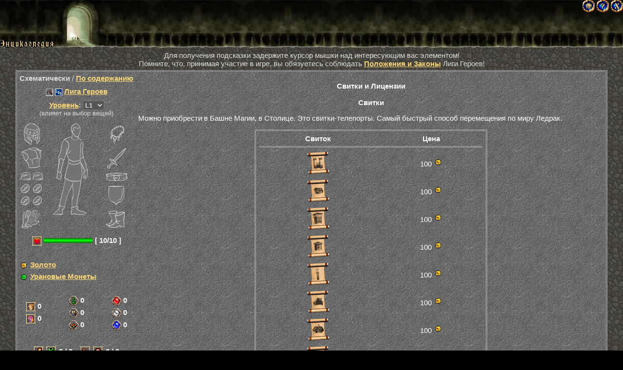

--- FILE ---
content_type: text/html; charset=cp1251
request_url: https://www.fantasyland.ru/help/enc.php?mode=menu&html=o_scrolls
body_size: 5756
content:

<HTML>
<HEAD>
<TITLE>Лига Героев - Энциклопедия - Свитки и Лицензии</TITLE><META http-equiv="content-type" content="text/html; charset=windows-1251"> 
<META name="game" content="online game, онлайновая игра"> 
<META name="name" content="league heroes, лига героев">

<LINK rel="STYLESHEET" href="../css/e-style.css" type="text/css"><STYLE TYPE="text/css"></STYLE></HEAD>

<BODY BGCOLOR=#000000 BACKGROUND='../images/pic.new/battle_bg_new.jpg' LINK=#0000FF ALINK=#010486 VLINK=#010486 LEFTMARGIN=0 TOPMARGIN=0 MARGINWIDTH=0 MARGINHEIGHT=0>
<TABLE WIDTH="100%" HEIGHT="100%" BORDER=0 CELLPADDING="0" CELLSPACING="0"><TR HEIGHT=100><TD>
<TABLE WIDTH="100%" BORDER=0 CELLPADDING="0" CELLSPACING="0"><TR>
<TD VALIGN=BOTTOM WIDTH=220 HEIGHT=100 BACKGROUND="../images/pic.new/battle_left.jpg">
<IMG SRC="../images/pic.new/spacer.gif" WIDTH=220 HEIGHT=3><IMG SRC="../images/pic.new/sub_enc.gif">
</TD>
<TD ALIGN=RIGHT VALIGN=TOP WIDTH=* HEIGHT=100 BACKGROUND="../images/pic.new/battle_right.jpg">
<A HREF="../cgi/forum_rooms.php"><IMG SRC="../images/pic.new/forum.gif" WIDTH=25 HEIGHT=25 BORDER=0 TITLE="Форум"></A>
<A HREF="../help/"><IMG SRC="../images/pic.new/help.gif" WIDTH=25 HEIGHT=25 BORDER=0 TITLE="Описание"></A>
<A HREF="JavaScript:self.close();"><IMG SRC="../images/pic.new/close.gif" WIDTH=25 HEIGHT=25 BORDER=0 TITLE="Закрыть"></A>
</TD>
</TR></TABLE>

<SCRIPT src="../cgi/w.JS"></SCRIPT>

<TR ALIGN=CENTER VALIGN=TOP><TD>

<A NAME="Enc_Top"></A>
<IMG SRC="../images/pic.new/spacer.gif" WIDTH=100 HEIGHT=5><BR>
<FONT>Для получения подсказки задержите курсор мышки над интересующим вас элементом!</FONT><BR>
<FONT>Помните, что, принимая участие в игре, вы обязуетесь соблюдать <A HREF="../rules.php" target=_blank>Положения и Законы</A> Лиги Героев!</FONT><BR>
<IMG SRC="../images/pic.new/spacer.gif" WIDTH=100 HEIGHT=5><BR>
<TABLE WIDTH="95%" BORDER=0 CELLPADDING="5" CELLSPACING="0" CLASS=Sub_Table><TR ALIGN=CENTER VALIGN=TOP>
<TD WIDTH=10% BACKGROUND="../images/pic.new/bg_game.jpg"><NOBR><FONT><B>Схематически</B> / <A HREF="enc.php?mode=text&html=o_scrolls" TITLE="Доступ к разделам в виде оглавления">По содержанию</A></FONT></NOBR><BR>
<IMG SRC="../images/pic.new/spacer.gif" WIDTH=100 HEIGHT=10><BR>

<TABLE BORDER=0 CLASS=Enc_Table CELLPADDING="0" CELLSPACING="0">

<TR><TD ALIGN=CENTER COLSPAN=3>
<NOBR><IMG ALIGN=ABSMIDDLE SRC="../images/clans/miners_capital_small.gif" TITLE="Информации о гильдиях" CLASS=BtnLink onClick="JavaScript:location.href='enc.php?mode=menu&html=g_about'">&nbsp;<IMG ALIGN=ABSMIDDLE SRC="../images/clans/creators_small.gif" TITLE="Информации о кланах" CLASS=BtnLink onClick="JavaScript:location.href='enc.php?mode=menu&html=c_clans'">&nbsp;<A HREF="enc.php?mode=menu&html=a_history" TITLE="Что такое Лига Героев?">Лига Героев</A></NOBR><BR>
<IMG SRC="../images/pic.new/spacer.gif" WIDTH=100 HEIGHT=10><BR>
<A HREF="enc.php?mode=menu&html=gp_level" TITLE="О повышении уровня и опыте">Уровень</A>: <SELECT NAME=Item_IT><OPTION VALUE="0">L0</OPTION><OPTION SELECTED VALUE="1">L1</OPTION><OPTION VALUE="2">L2</OPTION><OPTION VALUE="3">L3</OPTION><OPTION VALUE="4">L4</OPTION><OPTION VALUE="5">L5</OPTION><OPTION VALUE="6">L6</OPTION><OPTION VALUE="7">L7</OPTION><OPTION VALUE="8">L8</OPTION><OPTION VALUE="9">L9</OPTION><OPTION VALUE="10">L10</OPTION></SELECT><BR>
<FONT><SUB>(влияет на выбор вещей)</SUB></FONT><BR>
<IMG SRC="../images/pic.new/spacer.gif" WIDTH=100 HEIGHT=10><BR>
<SCRIPT>
document.all.Item_IT.selectedIndex = 1;</SCRIPT>
</TD></TR>
<TR><TD>
<IMG NAME="Item_0" SRC="../images/items/head_none.gif" TITLE="Шлемы для выбранного уровня!" CLASS=BtnLink onClick="JavaScript:location.href='enc.php?mode=menu&html=enc_items&type=0&level=' + document.all.Item_IT[document.all.Item_IT.selectedIndex].value"><BR>
<IMG NAME="Item_2" SRC="../images/items/body_none.gif" TITLE="Броня, плащи и робы для выбранного уровня!" CLASS=BtnLink onClick="JavaScript:location.href='enc.php?mode=menu&html=enc_items&type=2&level=' + document.all.Item_IT[document.all.Item_IT.selectedIndex].value"><BR>
<IMG NAME="Item_10" SRC="../images/items/bracer_none.gif" TITLE="Браслеты для выбранного уровня!" CLASS=BtnLink onClick="JavaScript:location.href='enc.php?mode=menu&html=enc_items&type=10&level=' + document.all.Item_IT[document.all.Item_IT.selectedIndex].value"><IMG SRC="../images/items/bracer_none.gif" BORDER=0 TITLE="Браслеты для выбранного уровня!" CLASS=BtnLink onClick="JavaScript:location.href='enc.php?mode=menu&html=enc_items&type=10&level=' + document.all.Item_IT[document.all.Item_IT.selectedIndex].value"><BR>
<IMG NAME="Item_5" SRC="../images/items/r_ring_none.gif" TITLE="Кольца для выбранного уровня!" CLASS=BtnLink onClick="JavaScript:location.href='enc.php?mode=menu&html=enc_items&type=5&level=' + document.all.Item_IT[document.all.Item_IT.selectedIndex].value"><IMG SRC="../images/items/r_ring_none.gif" BORDER=0 TITLE="Кольца для выбранного уровня!" CLASS=BtnLink onClick="JavaScript:location.href='enc.php?mode=menu&html=enc_items&type=5&level=' + document.all.Item_IT[document.all.Item_IT.selectedIndex].value"><BR>
<IMG SRC="../images/items/r_ring_none.gif" TITLE="Кольца для выбранного уровня!" CLASS=BtnLink onClick="JavaScript:location.href='enc.php?mode=menu&html=enc_items&type=5&level=' + document.all.Item_IT[document.all.Item_IT.selectedIndex].value"><IMG SRC="../images/items/r_ring_none.gif" BORDER=0 TITLE="Кольца для выбранного уровня!" CLASS=BtnLink onClick="JavaScript:location.href='enc.php?mode=menu&html=enc_items&type=5&level=' + document.all.Item_IT[document.all.Item_IT.selectedIndex].value"><BR>
<IMG NAME="Item_6" SRC="../images/items/l_ring_none.gif" TITLE="Перчатки для выбранного уровня!" CLASS=BtnLink onClick="JavaScript:location.href='enc.php?mode=menu&html=enc_items&type=6&level=' + document.all.Item_IT[document.all.Item_IT.selectedIndex].value"><BR>
</TD>
<TD><IMG SRC="../images/players/image_default_m.gif" CLASS=BtnLink></TD>
<TD>
<IMG NAME="Item_1" SRC="../images/items/neck_none.gif" TITLE="Амулеты и ожерелья для выбранного уровня!" CLASS=BtnLink onClick="JavaScript:location.href='enc.php?mode=menu&html=enc_items&type=1&level=' + document.all.Item_IT[document.all.Item_IT.selectedIndex].value"><BR>
<IMG NAME="Item_3" SRC="../images/items/r_hand_none.gif" TITLE="Оружие для выбранного уровня!" CLASS=BtnLink onClick="JavaScript:location.href='enc.php?mode=menu&html=enc_items&type=3&level=' + document.all.Item_IT[document.all.Item_IT.selectedIndex].value"><BR>
<IMG NAME="Item_9" SRC="../images/items/belt_none.gif" TITLE="Пояса для выбранного уровня!" CLASS=BtnLink onClick="JavaScript:location.href='enc.php?mode=menu&html=enc_items&type=9&level=' + document.all.Item_IT[document.all.Item_IT.selectedIndex].value"><BR>
<IMG NAME="Item_4" SRC="../images/items/l_hand_none.gif" TITLE="Щиты и кинжалы вместо них для выбранного уровня!" CLASS=BtnLink onClick="JavaScript:location.href='enc.php?mode=menu&html=enc_items&type=4&level=' + document.all.Item_IT[document.all.Item_IT.selectedIndex].value"><BR>
<IMG NAME="Item_8" SRC="../images/items/feet_none.gif" TITLE="Обувь для выбранного уровня!" CLASS=BtnLink onClick="JavaScript:location.href='enc.php?mode=menu&html=enc_items&type=8&level=' + document.all.Item_IT[document.all.Item_IT.selectedIndex].value"><BR>
</TD></TR>

<TR><TD ALIGN=CENTER COLSPAN=3>
<IMG SRC="../images/pic.new/spacer.gif" WIDTH=100 HEIGHT=10><BR>
<NOBR><IMG ALIGN=ABSMIDDLE SRC="../images/miscellaneous/hp.gif" TITLE="Здоровье теряется в поединках" CLASS=BtnLink onClick="JavaScript:location.href='enc.php?mode=menu&html=gp_struggle'">&nbsp;<IMG SRC="../images/pic/hp_green.gif" WIDTH=100 HEIGHT=10 TITLE="Здоровье теряется в поединках" CLASS=BtnLink onClick="JavaScript:location.href='enc.php?mode=menu&html=gp_struggle'"><IMG SRC="../images/pic/hp_gray.gif" WIDTH=1 HEIGHT=10>&nbsp;<B>[ <SPAN TITLE="Текущий и максимальный уровни здоровья" STYLE="cursor:default;"> 10/10</SPAN> ]</B></NOBR><BR>
</TD></TR>

<TR><TD ALIGN=LEFT COLSPAN=3>
<IMG SRC="../images/pic.new/spacer.gif" WIDTH=100 HEIGHT=30><BR>
<IMG ALIGN=ABSMIDDLE SRC="../images/miscellaneous/money.gif" TITLE="Торговые операции" CLASS=BtnLink onClick="JavaScript:location.href='enc.php?mode=menu&html=gp_trade'">&nbsp;<A HREF="enc.php?mode=menu&html=gp_trade" TITLE="Торговые операции">Золото</A><BR><IMG SRC="../images/pic.new/spacer.gif" WIDTH=100 HEIGHT=5><BR><IMG ALIGN=ABSMIDDLE SRC="../images/miscellaneous/quest.gif" TITLE="Урановые Монеты" CLASS=BtnLink onClick="window.open('http://www.fantasyland.ru/additional_services.php','_blank');">&nbsp;<A HREF="http://www.fantasyland.ru/additional_services.php" target="_blank"TITLE="Урановые Монеты">Урановые Монеты</A>
</TD></TR>

<TR ALIGN=CENTER>
<TD><IMG SRC="../images/pic.new/spacer.gif" WIDTH=10 HEIGHT=30><BR><IMG ALIGN=ABSMIDDLE SRC="../images/miscellaneous/strength.gif" TITLE="Характеристики - Сила" CLASS=BtnLink onClick="JavaScript:location.href='enc.php?mode=menu&html=gp_skills'">&nbsp;<B>0</B><BR><IMG SRC="../images/pic.new/spacer.gif" WIDTH=10 HEIGHT=5><BR><IMG ALIGN=ABSMIDDLE SRC="../images/miscellaneous/intelligence.gif" TITLE="Характеристики - Ум" CLASS=BtnLink onClick="JavaScript:location.href='enc.php?mode=menu&html=gp_skills'">&nbsp;<B>0</B></TD>
<TD><IMG SRC="../images/pic.new/spacer.gif" WIDTH=10 HEIGHT=30><BR><IMG ALIGN=ABSMIDDLE SRC="../images/miscellaneous/mastery_d.gif" TITLE="Умения - Власть над Драконами" CLASS=BtnLink onClick="JavaScript:location.href='enc.php?mode=menu&html=gp_skills'">&nbsp;<B>0</B><BR><IMG SRC="../images/pic.new/spacer.gif" WIDTH=10 HEIGHT=5><BR><IMG ALIGN=ABSMIDDLE SRC="../images/miscellaneous/mastery_k.gif" TITLE="Умения - Власть над Рыцарями" CLASS=BtnLink onClick="JavaScript:location.href='enc.php?mode=menu&html=gp_skills'">&nbsp;<B>0</B><BR><IMG SRC="../images/pic.new/spacer.gif" WIDTH=10 HEIGHT=5><BR><IMG ALIGN=ABSMIDDLE SRC="../images/miscellaneous/mastery_l.gif" TITLE="Умения - Власть над Дамами" CLASS=BtnLink onClick="JavaScript:location.href='enc.php?mode=menu&html=gp_skills'">&nbsp;<B>0</B></TD>
<TD><IMG SRC="../images/pic.new/spacer.gif" WIDTH=10 HEIGHT=30><BR><IMG ALIGN=ABSMIDDLE SRC="../images/miscellaneous/magic_c.gif" TITLE="Умения - Магия Хаоса" CLASS=BtnLink onClick="JavaScript:location.href='enc.php?mode=menu&html=gp_skills'">&nbsp;<B>0</B><BR><IMG SRC="../images/pic.new/spacer.gif" WIDTH=10 HEIGHT=5><BR><IMG ALIGN=ABSMIDDLE SRC="../images/miscellaneous/magic_h.gif" TITLE="Умения - Магия Света" CLASS=BtnLink onClick="JavaScript:location.href='enc.php?mode=menu&html=gp_skills'">&nbsp;<B>0</B><BR><IMG SRC="../images/pic.new/spacer.gif" WIDTH=10 HEIGHT=5><BR><IMG ALIGN=ABSMIDDLE SRC="../images/miscellaneous/magic_s.gif" TITLE="Умения - Магия Колдовства" CLASS=BtnLink onClick="JavaScript:location.href='enc.php?mode=menu&html=gp_skills'">&nbsp;<B>0</B></TD>
</TR>

<TR><TD ALIGN=CENTER COLSPAN=3><IMG SRC="../images/pic.new/spacer.gif" WIDTH=10 HEIGHT=30><BR><TABLE BORDER=0 CLASS=Enc_Table CELLPADDING="3" CELLSPACING="0">
<TR>
<TD><IMG ALIGN=ABSMIDDLE SRC="../images/miscellaneous/attack_d.gif" TITLE="Параметры - Атака Драконов" CLASS=BtnLink onClick="JavaScript:location.href='enc.php?mode=menu&html=gp_parameters'"><BR><IMG SRC="../images/pic.new/spacer.gif" WIDTH=10 HEIGHT=5><BR><IMG ALIGN=ABSMIDDLE SRC="../images/miscellaneous/attack_k.gif" TITLE="Параметры - Атака Рыцарей" CLASS=BtnLink onClick="JavaScript:location.href='enc.php?mode=menu&html=gp_parameters'"><BR><IMG SRC="../images/pic.new/spacer.gif" WIDTH=10 HEIGHT=5><BR><IMG ALIGN=ABSMIDDLE SRC="../images/miscellaneous/attack_l.gif" TITLE="Параметры - Атака Дам" CLASS=BtnLink onClick="JavaScript:location.href='enc.php?mode=menu&html=gp_parameters'"></TD>
<TD><IMG ALIGN=ABSMIDDLE SRC="../images/miscellaneous/defence_d.gif" TITLE="Параметры - Защита Драконов" CLASS=BtnLink onClick="JavaScript:location.href='enc.php?mode=menu&html=gp_parameters'"><BR><IMG SRC="../images/pic.new/spacer.gif" WIDTH=10 HEIGHT=5><BR><IMG ALIGN=ABSMIDDLE SRC="../images/miscellaneous/defence_k.gif" TITLE="Параметры - Защита Рыцарей" CLASS=BtnLink onClick="JavaScript:location.href='enc.php?mode=menu&html=gp_parameters'"><BR><IMG SRC="../images/pic.new/spacer.gif" WIDTH=10 HEIGHT=5><BR><IMG ALIGN=ABSMIDDLE SRC="../images/miscellaneous/defence_l.gif" TITLE="Параметры - Защита Дам" CLASS=BtnLink onClick="JavaScript:location.href='enc.php?mode=menu&html=gp_parameters'"></TD>
<TD><B>0 / 0<BR><IMG SRC="../images/pic.new/spacer.gif" WIDTH=10 HEIGHT=7><BR>0 / 0<BR><IMG SRC="../images/pic.new/spacer.gif" WIDTH=10 HEIGHT=7><BR>0 / 0</B></TD>
<TD>&nbsp;</TD>
<TD><IMG ALIGN=ABSMIDDLE SRC="../images/miscellaneous/attack_c.gif" TITLE="Параметры - Атака Хаоса" CLASS=BtnLink onClick="JavaScript:location.href='enc.php?mode=menu&html=gp_parameters'"><BR><IMG SRC="../images/pic.new/spacer.gif" WIDTH=10 HEIGHT=5><BR><IMG ALIGN=ABSMIDDLE SRC="../images/miscellaneous/attack_h.gif" TITLE="Параметры - Атака Света" CLASS=BtnLink onClick="JavaScript:location.href='enc.php?mode=menu&html=gp_parameters'"><BR><IMG SRC="../images/pic.new/spacer.gif" WIDTH=10 HEIGHT=5><BR><IMG ALIGN=ABSMIDDLE SRC="../images/miscellaneous/attack_s.gif" TITLE="Параметры - Атака Колдовства" CLASS=BtnLink onClick="JavaScript:location.href='enc.php?mode=menu&html=gp_parameters'"></TD>
<TD><IMG ALIGN=ABSMIDDLE SRC="../images/miscellaneous/defence_c.gif" TITLE="Параметры - Защита Хаоса" CLASS=BtnLink onClick="JavaScript:location.href='enc.php?mode=menu&html=gp_parameters'"><BR><IMG SRC="../images/pic.new/spacer.gif" WIDTH=10 HEIGHT=5><BR><IMG ALIGN=ABSMIDDLE SRC="../images/miscellaneous/defence_h.gif" TITLE="Параметры - Защита Света" CLASS=BtnLink onClick="JavaScript:location.href='enc.php?mode=menu&html=gp_parameters'"><BR><IMG SRC="../images/pic.new/spacer.gif" WIDTH=10 HEIGHT=5><BR><IMG ALIGN=ABSMIDDLE SRC="../images/miscellaneous/defence_s.gif" TITLE="Параметры - Защита Колдовства" CLASS=BtnLink onClick="JavaScript:location.href='enc.php?mode=menu&html=gp_parameters'"></TD>
<TD><B>0 / 0<BR><IMG SRC="../images/pic.new/spacer.gif" WIDTH=10 HEIGHT=7><BR>0 / 0<BR><IMG SRC="../images/pic.new/spacer.gif" WIDTH=10 HEIGHT=7><BR>0 / 0</B></TD>
</TR>
</TABLE></TD></TR>

<TR><TD ALIGN=CENTER COLSPAN=3>
<IMG SRC="../images/pic.new/spacer.gif" WIDTH=10 HEIGHT=30><BR>
<B>Последователи:</B>
<TABLE WIDTH=100% CLASS=Enc_Table border=0>
<TR>
<TD ALIGN=CENTER><SUB><A href="JavaScript:location.href='enc.php?mode=menu&html=enc_army&genre=0&type=1'">Драконы</A></SUB></TD>
<TD ALIGN=CENTER><SUB><A href="JavaScript:location.href='enc.php?mode=menu&html=enc_army&genre=0&type=2'">Рыцари</A></SUB></TD>
<TD ALIGN=CENTER><SUB><A href="JavaScript:location.href='enc.php?mode=menu&html=enc_army&genre=0&type=3'">Дамы</A></SUB></TD>
</TR>
<TR>
<TD>
<IMG SRC="../images/miscellaneous/magic_c.gif" BORDER=0 TITLE="Драконы Хаоса" CLASS=BtnLink onClick="location.href='enc.php?mode=menu&html=enc_army&genre=1&type=1'">
<IMG SRC="../images/miscellaneous/magic_h.gif" BORDER=0 TITLE="Драконы Света" CLASS=BtnLink onClick="location.href='enc.php?mode=menu&html=enc_army&genre=2&type=1'">
<IMG SRC="../images/miscellaneous/magic_s.gif" BORDER=0 TITLE="Драконы Колдовства" CLASS=BtnLink onClick="location.href='enc.php?mode=menu&html=enc_army&genre=3&type=1'">
<IMG SRC="../images/miscellaneous/magic_a.gif" BORDER=0 TITLE="Драконы Астрала" CLASS=BtnLink onClick="location.href='enc.php?mode=menu&html=enc_army&genre=9&type=1'">
</TD>

<TD>
<IMG SRC="../images/miscellaneous/magic_c.gif" BORDER=0 TITLE="Рыцари Хаоса" CLASS=BtnLink onClick="location.href='enc.php?mode=menu&html=enc_army&genre=1&type=2'">
<IMG SRC="../images/miscellaneous/magic_h.gif" BORDER=0 TITLE="Рыцари Света" CLASS=BtnLink onClick="location.href='enc.php?mode=menu&html=enc_army&genre=2&type=2'">
<IMG SRC="../images/miscellaneous/magic_s.gif" BORDER=0 TITLE="Рыцари Колдовства" CLASS=BtnLink onClick="location.href='enc.php?mode=menu&html=enc_army&genre=3&type=2'">
<IMG SRC="../images/miscellaneous/magic_a.gif" BORDER=0 TITLE="Рыцари Астрала" CLASS=BtnLink onClick="location.href='enc.php?mode=menu&html=enc_army&genre=9&type=2'">
</TD>

<TD>
<IMG SRC="../images/miscellaneous/magic_c.gif" BORDER=0 TITLE="Дамы Хаоса" CLASS=BtnLink onClick="location.href='enc.php?mode=menu&html=enc_army&genre=1&type=3'">
<IMG SRC="../images/miscellaneous/magic_h.gif" BORDER=0 TITLE="Дамы Света" CLASS=BtnLink onClick="location.href='enc.php?mode=menu&html=enc_army&genre=2&type=3'">
<IMG SRC="../images/miscellaneous/magic_s.gif" BORDER=0 TITLE="Дамы Колдовства" CLASS=BtnLink onClick="location.href='enc.php?mode=menu&html=enc_army&genre=3&type=3'">
<IMG SRC="../images/miscellaneous/magic_a.gif" BORDER=0 TITLE="Дамы Астрала" CLASS=BtnLink onClick="location.href='enc.php?mode=menu&html=enc_army&genre=9&type=3'">
</TD>
</TR>

<TR>
<TD>
<IMG SRC="../images/miscellaneous/mastery_d.gif" BORDER=0 TITLE="Драконы, требующие Власть Драконов" CLASS=BtnLink onClick="location.href='enc.php?mode=menu&html=enc_army&genre=5&type=1'">
<IMG SRC="../images/miscellaneous/mastery_k.gif" BORDER=0 TITLE="Драконы, требующие Власть Рыцарей" CLASS=BtnLink onClick="location.href='enc.php?mode=menu&html=enc_army&genre=6&type=1'">
<IMG SRC="../images/miscellaneous/mastery_l.gif" BORDER=0 TITLE="Драконы, требующие Власть Дам" CLASS=BtnLink onClick="location.href='enc.php?mode=menu&html=enc_army&genre=7&type=1'">
</TD>

<TD>
<IMG ALIGN=ABSMIDDLE SRC="../images/miscellaneous/mastery_d.gif" BORDER=0 TITLE="Рыцари, требующие Власть Драконов" CLASS=BtnLink onClick="location.href='enc.php?mode=menu&html=enc_army&genre=5&type=2'">
<IMG ALIGN=ABSMIDDLE SRC="../images/miscellaneous/mastery_k.gif" BORDER=0 TITLE="Рыцари, требующие Власть Рыцарей" CLASS=BtnLink onClick="location.href='enc.php?mode=menu&html=enc_army&genre=6&type=2'">
<IMG ALIGN=ABSMIDDLE SRC="../images/miscellaneous/mastery_l.gif" BORDER=0 TITLE="Рыцари, требующие Власть Дам" CLASS=BtnLink onClick="location.href='enc.php?mode=menu&html=enc_army&genre=7&type=2'">
</TD>

<TD>
<IMG ALIGN=ABSMIDDLE SRC="../images/miscellaneous/mastery_d.gif" BORDER=0 TITLE="Дамы, требующие Власть Драконов" CLASS=BtnLink onClick="location.href='enc.php?mode=menu&html=enc_army&genre=5&type=3'">
<IMG ALIGN=ABSMIDDLE SRC="../images/miscellaneous/mastery_k.gif" BORDER=0 TITLE="Дамы, требующие Власть Рыцарей" CLASS=BtnLink onClick="location.href='enc.php?mode=menu&html=enc_army&genre=6&type=3'">
<IMG ALIGN=ABSMIDDLE SRC="../images/miscellaneous/mastery_l.gif" BORDER=0 TITLE="Дамы, требующие Власть Дам" CLASS=BtnLink onClick="location.href='enc.php?mode=menu&html=enc_army&genre=7&type=3'">
</TD>

</TR></TABLE>

</TD></TR>

<TR><TD ALIGN=CENTER COLSPAN=3>
<IMG SRC="../images/pic.new/spacer.gif" WIDTH=10 HEIGHT=30><BR>
<SELECT NAME=Map_IT>
<OPTION SELECTED VALUE="l_map">Карта мира</OPTION>
<OPTION VALUE="l_capital">Столица</OPTION>
<OPTION VALUE="l_ildior">Илдиор</OPTION>
<OPTION VALUE="l_camp">Лагерь Наемников</OPTION>
<OPTION VALUE="l_tower">Башня Хаоса</OPTION>
<OPTION VALUE="l_castle">Замок Паладинов</OPTION>
<OPTION VALUE="l_villey">Долина Магов</OPTION>
<OPTION VALUE="l_dragon_caves">Пещеры Драконов</OPTION>
<OPTION VALUE="l_mine">Столичные Шахты</OPTION>
<OPTION VALUE="l_lagdenoy">Лагденойский Лес</OPTION>
<OPTION VALUE="l_swamp">Ведьмины Топи</OPTION>
<OPTION VALUE="l_port">Порт</OPTION>
<OPTION VALUE="l_forest_castle">Лесной Замок</OPTION>
<OPTION VALUE="l_mine_castle">Горный Замок</OPTION>
<OPTION VALUE="l_swamp_castle">Болотный Замок</OPTION>
<OPTION VALUE="l_ruins">Руины</OPTION>
</SELECT>
<BR><IMG SRC="../images/pic.new/spacer.gif" WIDTH=10 HEIGHT=10><BR>
<A HREF="JavaScript:location.href='enc.php?mode=menu&html=' + document.all.Map_IT[document.all.Map_IT.selectedIndex].value;">Посмотреть локацию</A>
</TD></TR>

</TABLE>
</TD>
<TD WIDTH=90% BACKGROUND="../images/pic.new/bg_game.jpg">
<TABLE BORDER=0 CLASS=Enc_Table CELLPADDING="0" CELLSPACING="0">
<TR><TD ALIGN=CENTER HEIGHT=50><B>Свитки и Лицензии</B></TD></TR>
<TR><TD><DIV ALIGN=JUSTIFY>

	<center><b>Свитки</b></center>
<p> Можно приобрести в Башне Магии, в Столице. Это свитки-телепорты. Самый быстрый способ перемещения по миру Ледрак.

<p>
<table WIDTH=50% ALIGN=CENTER CELLPADDING="0" CELLSPACING="7" CLASS=Enc_Table STYLE="border-color:#AAAAAA; border-width:3; border-style:double;"><tr ALIGN=CENTER>
		<td><b>Свиток</b></td>
		<td><b>Цена</b></td></tr>
		<TR ALIGN=CENTER><TD COLSPAN=2><IMG SRC="../images/pic.new/sub_border.gif" WIDTH=100% HEIGHT=3></TD></TR>
		<tr ALIGN=CENTER><td><img src=../images/items/teleport_00.gif alt="Телепорт: Столица"></td><td><p>100 <img src="../images/miscellaneous/money.gif"></p></td></tr>
		<tr ALIGN=CENTER><td><img src=../images/items/teleport_01.gif alt="Телепорт: Илдиор"></td><td><p>100 <img src="../images/miscellaneous/money.gif"></p></td></tr>
		<tr ALIGN=CENTER><td><img src=../images/items/teleport_02.gif alt="Телепорт: Замок Паладинов"></td><td><p>100 <img src="../images/miscellaneous/money.gif"></p></td></tr>
		<tr ALIGN=CENTER><td><img src=../images/items/teleport_03.gif alt="Телепорт: Лагерь Наёмников"></td><td><p>100 <img src="../images/miscellaneous/money.gif"></p></td></tr>
		<tr ALIGN=CENTER><td><img src=../images/items/teleport_04.gif alt="Телепорт: Башня Хаоса"></td><td><p>100 <img src="../images/miscellaneous/money.gif"></p></td></tr>
		<tr ALIGN=CENTER><td><img src=../images/items/teleport_05.gif alt="Телепорт: Пещеры Драконов"></td><td><p>100 <img src="../images/miscellaneous/money.gif"></p></td></tr>
		<tr ALIGN=CENTER><td><img src=../images/items/teleport_06.gif alt="Телепорт: Лагденойский Лес"></td><td><p>100 <img src="../images/miscellaneous/money.gif"></p></td></tr>
		<tr ALIGN=CENTER><td><img src=../images/items/teleport_07.gif alt="Телепорт: Шахты"></td><td><p>100 <img src="../images/miscellaneous/money.gif"></p></td></tr>
		<tr ALIGN=CENTER><td><img src=../images/items/teleport_08.gif alt="Телепорт: Ведьмины Топи"></td><td><p>100 <img src="../images/miscellaneous/money.gif"></p></td></tr>
		<tr ALIGN=CENTER><td><img src=../images/items/teleport_09.gif alt="Телепорт: Долина Магов"></td><td><p>100 <img src="../images/miscellaneous/money.gif"></p></td></tr>
		<tr ALIGN=CENTER><td><img src=../images/items/teleport_10.gif alt="Телепорт: Порт"></td><td><p>200 <img src="../images/miscellaneous/money.gif"></p></td></tr>
</table>
</p>
<A NAME="L_Grants"></A>
	<center><b>Лицензии</b></center>
<p>
Можно приобрести на третьем этаже Мэрии в Столице.
<p>
<table WIDTH=50% ALIGN=CENTER CELLPADDING="0" CELLSPACING="7" CLASS=Enc_Table STYLE="border-color:#AAAAAA; border-width:3; border-style:double;"><tr ALIGN=CENTER>
		<td><b>Лицензия</b></td>
		<td><b>Цена</b></td></tr>
		<TR ALIGN=CENTER><TD COLSPAN=2><IMG SRC="../images/pic.new/sub_border.gif" WIDTH=100% HEIGHT=3></TD></TR>
		<tr ALIGN=CENTER><td><img src=../images/items/scroll_trade.gif alt="Лицензия на Торговлю"></td><td><p>10 <img src="../images/miscellaneous/money.gif"></p></td></tr>
		<tr ALIGN=CENTER><td><img src=../images/items/scroll_kill.gif alt="Лицензия на Убийство"></td><td><p>250 <img src="../images/miscellaneous/money.gif"></p></td></tr>
		<tr ALIGN=CENTER><td><img src=../images/items/scroll_life.gif alt="Лицензия на Жизнь"></td><td><p>300 <img src="../images/miscellaneous/money.gif"></p></td></tr>
		<tr ALIGN=CENTER><td><img src=../images/items/scroll_kill2.gif alt="Лицензия на Беспредел"></td><td><p>500 <img src="../images/miscellaneous/money.gif"></p></td></tr>
		<tr ALIGN=CENTER><td><img src=../images/items/scroll_restudy.gif alt="Лицензия на Переобучение"></td><td><p>5000 <img src="../images/miscellaneous/money.gif"></p></td></tr>
</table>
</p>
<p>
<br><li> Лицензия на Торговлю
<br> Необходима для торговцев, у которых есть палатки, без неё палатка не будет отображаться в списке на рынках.
<br>
<br><li> Лицензия на Убийство
<br> Позволяет напасть на любого игрока без его согласия или вмешаться в любой бой на ринге Столицы. Итог битвы - реальная смерть.
<br>
<br><li> Лицензия на Жизнь
<br> "Противоядие" от Лицензия на Убийство. Защищает вас от нападений, если оно было совершено, то битвы не будет. Лицензия на Убийство исчезнет у нападавшего, а Лицензия на Жизнь - у жертвы.
<br>
<br><li> Лицензия на Беспредел
<br> Позволяет напасть на любого игрока без его согласия или вмешаться в любой бой не только на рингах, но и в любых других локациях. Исключением являются Призрачная Башня, Храм (Покои Храма, Зал Посвященных, Алтарь Храма и Зал Разлуки), Зал Турниров и пустошь. Итог битвы - реальная смерть.
<br>
<br><li> Лицензия на Переобучение
<br> Использовав этот свиток, вы может заново перераспределить все свои характеристики и параметры.
</p>

<DIV ALIGN=RIGHT><A HREF="#Enc_Top" TITLE="Вернуться наверх"><IMG SRC="../images/pic.new/top.gif" BORDER=0></A></DIV>

</DIV></TD></TR>
</TABLE>
</TD>
</TR></TABLE><BR>

</TD></TR></TABLE>
<noindex>
<center>

<!-- Rating Mail.ru counter -->
<script type="text/javascript">
var _tmr = window._tmr || (window._tmr = []);
_tmr.push({id: "1861491", type: "pageView", start: (new Date()).getTime()});
(function (d, w, id) {
if (d.getElementById(id)) return;
var ts = d.createElement("script"); ts.type = "text/javascript"; ts.async = true; ts.id = id;
ts.src = "https://top-fwz1.mail.ru/js/code.js";
var f = function () {var s = d.getElementsByTagName("script")[0]; s.parentNode.insertBefore(ts, s);};
if (w.opera == "[object Opera]") { d.addEventListener("DOMContentLoaded", f, false); } else { f(); }
})(document, window, "topmailru-code");
</script><noscript><div>
<img src="https://top-fwz1.mail.ru/counter?id=1861491;js=na" style="border:0;position:absolute;left:-9999px;" alt="Top.Mail.Ru" />
</div></noscript>
<!-- //Rating Mail.ru counter -->

<!--LiveInternet counter--><script type="text/javascript"><!--
document.write("<a href='http://www.liveinternet.ru/click' "+
"target=_blank><img src='http://counter.yadro.ru/hit?t24.5;r"+
escape(document.referrer)+((typeof(screen)=="undefined")?"":
";s"+screen.width+"*"+screen.height+"*"+(screen.colorDepth?
screen.colorDepth:screen.pixelDepth))+";u"+escape(document.URL)+
";"+Math.random()+
"' alt='' title='LiveInternet: показано число посетителей за сегодня' "+
"border=0 width=88 height=15><\/a>")//--></script><!--/LiveInternet-->
</center>

</noindex>
</BODY>
</HTML>


--- FILE ---
content_type: text/css
request_url: https://www.fantasyland.ru/css/e-style.css
body_size: 696
content:
A {text-decoration: underline; font-weight:700; color: #F8D577;}
A:hover {text-decoration: none; font-weight:700; color: #F8D577;}
A:active {text-decoration: underline; font-weight:700; color: #333333;}

FONT {font-size:15px; font-weight:300; font-family:Arial; color:#DDDDDD;}
SELECT {font-size:13px; font-weight:700; font-family:Arial; color:#DDDDDD; background-color:#555555;}

.Sub_Table {font-size:15px; font-weight:300; font-family:Arial; color:#DDDDDD; border-color:#AAAAAA; border-width:3; border-style:double;}
.Enc_Table {font-size:15px; font-weight:300; font-family:Arial; color:#FFFFFF;}
.BtnLink {cursor:hand;}
.Border_IT {border-color:#AAAAAA; border-width:3; border-style:double;}


--- FILE ---
content_type: application/javascript
request_url: https://www.fantasyland.ru/cgi/w.JS
body_size: 26930
content:
var prev_page = 1;
var ids = new Array(1, 3, 4, 6, 7, 8, 10, 11, 12, 13, 15, 16, 18, 21, 28, 33, 41, 46, 54, 59, 62, 65, 68, 70, 78, 109, 113, 129, 136, 137, 141, 148, 149, 153, 176, 192, 194, 200, 206, 209, 210, 226, 227, 228, 229);
var cnames = new Array('LDK', 'Союз Древних', 'Столичные Шахтеры', 'Мудрецы', 'Бойцы', 'Охотники Илдиора', 'Орден Равновесия', 'Столичные Кузнецы', 'Столичные Ювелиры', 'Орден Рассвета', 'Портные', 'Хранители Света', 'Собиратели', 'Стражи', 'Алхимики', 'Рыцари Арки', 'Vega', 'Служители Храма', 'Гвардия Света', 'Академия Древних', 'Рассвет Новой Эры', 'Хранители Вечности', 'Учителя', 'Заморские Купцы', 'Орда Орков', 'Союз Эльфов', 'Гильдия Художников', 'S i n', 'The Legends', 'Resente Lim', 'Варяги', 'The Darkness', 'Рекруты', 'Хранители Энии', 'Sin`s Tiro', 'Рыцари круглого стола ', 'The Shades', 'Королевские Лабоходы', 'Лед и Пламя', 'Топ Клан', 'Механисты', 'Экзегол', 'Immortals', 'Мория', 'Федерация Искусных Мастеров');
var imgs = new Array('creators_small.gif', 'ancient_union_small.gif', 'miners_capital_small.gif', 'thinkers_small.gif', 'fighters_small.gif', 'hunters_small.gif', 'balance_small.gif', 'smith_capital_small.gif', 'jewelry_small.gif', 'dawn_small.gif', 'tailors_small.gif', 'lightkeepers_small.gif', 'druids_small.gif', 'guard_small.gif', 'alchemists_small.gif', 'kark.gif', 'vega.gif', 'hram.gif', '0007.gif', 'ancient_akademy_small.gif', 'rassvnovera.gif', 'etern_keepers.gif', 'teachers.gif', 'merch_small.gif', 'horde_small1.gif', 'elfunion1.gif', 'painter.gif', 'sin.gif', 'LegendsSecondCharacter.gif', 'resentelim.gif', 'znak5.gif', 'darkness2.gif', 'recruits_small.gif', 'nasledniki.gif', 'sinstrio.gif', 'rks2.gif', 'shades.gif', 'labers_small.gif', 'iceandfire.gif', 'clan_209.gif', 'mechanists_small.png', 'clan_226.gif', 'clan_227.gif', 'clan_228.gif', 'fim_small.png');
var g = new Array(1, 1, 0, 0, 0, 0, 1, 0, 0, 1, 0, 1, 0, 1, 0, 1, 1, 1, 1, 1, 1, 1, 0, 0, 1, 1, 1, 1, 1, 1, 1, 1, 1, 1, 1, 1, 1, 0, 1, 1, 0, 1, 1, 1, 0);
var websites = new Array('www.fantasyland.ru', 'www.ancients.ru', 'www.fantasyland.ru', 'www.fantasyland.ru', 'www.fantasyland.ru', 'www.fantasyland.ru', 'equilibrium.creativity.by', 'www.fantasyland.ru', 'www.fantasyland.ru', 'services-rassvet.rhcloud.com', 'www.fantasyland.ru', 'xc-klan.ru', 'www.fantasyland.ru', 'www.fantasyland.ru/rules.php', 'www.fantasyland.ru', 'liga.granidney.ru ', 'crowsandcrowns.h1n.ru', 'www.fantasyland.ru/cgi/f_show_thread.php?id=143105&amp;n=4706&amp;rid=6', '', 'academy-lg.clan.su', 'dawn-of-new-era.ucoz.com/', 'www.keepers-of-eternity.com', '', 'www.fantasyland.ru', 'orcs.ts-fortis.ru', 'elf.ucoz.ru', '', 'sincorp.name/', 'electa-lg.com', 'resente-lim.clan.su', '', '', 'www.fantasyland.ru/rules.php', 'hraniteli-enii.ucoz.ru', 'www.sincorp.ru', 'rycarikruga.ucoz.com', 'www.the-shades.ru', 'www.fantasyland.ru', '', '', 'www.fantasyland.ru', '', 'extweb.ru/immortals/history', '', 'www.fantasyland.ru');
var New_Img = "/images/pic.new/";

function encUri(t) { return ((typeof encodeURIComponent == 'undefined')?t:encodeURIComponent(t)); }
function oI(l) { window.open('/cgi/pl_info.php?login='+encUri(l),'_blank','scrollbars=yes,width=760,height=610,resizable=yes'); }
function oIa(l) { window.open('/cgi/pl_info_all.php?login='+encUri(l),'_blank','scrollbars=yes,width=760,height=610,resizable=yes'); }

function storeCaret(textEl) {
        if (textEl.createTextRange) textEl.caretPos = document.selection.createRange().duplicate();
        else if(typeof(textEl.selectionStart)=="number") textEl.caretPos = textEl.selectionStart;
}

function f1(textarea,op,cl)
{
  var la;
  if (op == "[и="){
    var nick = prompt("Введите ник персонажа","");
    op += nick;
  }
  if ('selectionStart' in textarea) {
    var startPos = textarea.selectionStart;
    var endPos = textarea.selectionEnd;
    var sel = op + textarea.value.substring(startPos, endPos) + cl;
    var newPos = startPos + sel.length;
    textarea.value = textarea.value.substring(0, startPos) + sel +
      textarea.value.substring(endPos, textarea.value.length);
    textarea.setSelectionRange(newPos, newPos);
    textarea.focus();
  }
  else if (document.selection) {
    textarea.focus();
    sel = document.selection.createRange();
    sel.text = op + sel.text + cl;
    sel.collapse(true);
    newPos = sel.text.length;
    sel.moveStart('character', newPos);
    sel.moveEnd('character', newPos);
    sel.select();
    textarea.focus();
  }
  else {
    textarea.value += op + textarea.value + cl;
    textarea.focus();
  }
}

function f2(moo)
{
        var txtarea;
        if( document.post_reply ) txtarea = document.post_reply.message;
        else if( document.add_thread ) txtarea = document.add_thread.message;
        else return;

        if (txtarea.createTextRange && txtarea.caretPos) {
                if( txtarea.value.length > 0 ) if( txtarea.value.charAt( txtarea.value.length - 1 ) != '\n' ) txtarea.value += '\n';
                txtarea.value = txtarea.value + '[ж]' + moo + '[жж]' + '\n';
                txtarea.focus();
        } else {
                txtarea.value = txtarea.value + '[ж]' + moo + '[жж]' + '\n';
                txtarea.focus();
        }
}

function addr(l)
{
  if (window.top.frames.chat) window.top.frames.chat.Adress(l);
}

var sw = new Array();
// Вывод ника в список чата
function wc(login,id,lvl,tagss,col,clan1,zap1,clan2,zap2,clan3,zap3,clan4,zap4,mob,sex,statuss,hp,hpmax,dealer,mod)
{
  sw.length = 0;

  hpmsg = "Персонаж свободен (" + hp + "/" + hpmax + ")"; statuspic = "ch_free.gif";
  switch (statuss )
  {
    case 1: hpmsg = "Персонаж дерется"; statuspic = "ch_combat.gif"; break;
    case 2: hpmsg = "Персонаж торгует"; statuspic = "ch_trade.gif"; break;
    case 4: hpmsg = "Персонаж занят";   statuspic = "ch_busy.gif"; break;
    case 6: hpmsg = "Персонаж говорит"; statuspic = "ch_talk.gif"; break;
  }

  sw.push("<IMG width='11' height='11' title='");
  sw.push(hpmsg);
  sw.push("'");

  if ( statuss == 1 )
  {
    sw.push(" class='cp' onClick=\"javascript: parent.openCombat('");
    sw.push(login);
    sw.push("');\" ");
  }

  sw.push(" src=\"/images/status/");
  sw.push(statuspic);
  sw.push("\">");

  sw.push(" <IMG width='11' height='11' title=\"Приватное сообщение\" class='cp' onClick=\"parent.privateAdress('");
  sw.push(login);
  sw.push("');\" src=\"/images/miscellaneous/e_private.gif\" onmouseover=\"this.src = '/images/miscellaneous/e_private_s.gif';\" onmouseout=\"this.src = '/images/miscellaneous/e_private.gif';\">");

  if(dealer > 0)
	{
		sw.push(" <IMG width='15' height='15' src='/images/clans/dealer_chat.gif' class='cp' onClick=\"window.open('/additional_services.php')\">");
	}

  function findclan(clan, zap, razd, sw)
  {
    if (clan <= 0)
      return;

    var ci = 0;
    for ( var i=0; i<ids.length; i++ )
    {
      if ( ids[i] == clan ) { ci = i; break; }
    }

    sw.push(razd);
    sw.push("<IMG width='15' height='15' src='/images/clans/");
    sw.push(imgs[ci]);
    sw.push("'");

    if ( g[ci] == 1 )
    {
      sw.push(" class='cp' onClick='woc(");
      sw.push(ci);
      sw.push(");' title='");
      sw.push(cnames[ci]); sw.push(" ("); sw.push(zap); sw.push("'>");
    }
    else
    {
      sw.push(" title='гильдия ");
      sw.push(cnames[ci]); sw.push(" ("); sw.push(zap); sw.push("'>");
    }
  }

  sw.push(" [Lvl:");
 // if( lvl > 12 )
 // {
  //  sw.push("12<span style='color:#F9FBA8; vertical-align:top; font-size:smaller;'>");
  //  sw.push( (lvl-12) + "</span>" );
 // }
  //else
  //{
    sw.push(lvl);
 // }
  sw.push("]");

  findclan(clan1, zap1, "", sw);
  findclan(clan2, zap2, " ", sw);
  findclan(clan3, zap3, " ", sw);
  findclan(clan4, zap4, " ", sw);

  switch (tagss)
  {
    case 2: t1 = "<b>"; t2 = "</b>"; break;
    case 3: t1 = "<i>"; t2 = "</i>"; break;
    case 4: t1 = "<b><i>"; t2 = "</b></i>"; break;
    default: t1 = ""; t2 = "";
  }

  sw.push("<FONT color='");
  sw.push(col);
  sw.push("' class='cp' onclick=\"parent.Adress('");
  sw.push(login);
  sw.push("');\">");
  sw.push(t1);
  sw.push("<span name='nick'>");
  sw.push(login);
  sw.push("</span>");
  sw.push(t2);
  sw.push("</FONT>");
  sw.push(" <IMG width='11' height='11' title='Информация' class='cp' onClick=\"parent.openInfo('");
  sw.push(login);
  sw.push("');\"");
  sw.push("src=\"/images/miscellaneous/info_");
  sw.push(sex);
  sw.push(".gif\">");
  
  if ( mod == 1 )
  {
    sw.push(" <IMG width='11' height='11' title='Контроль' class='cp' onClick=\"parent.openControls('");
    sw.push(login);
    sw.push("');\" src=\"/images/miscellaneous/e_ctrl.gif\" onmouseover=\"this.src = '/images/miscellaneous/e_ctrl_s.gif';\" onmouseout=\"this.src = '/images/miscellaneous/e_ctrl.gif';\">");
  }

  var o = new Array(login, lvl, clan1, clan2, sw.join(''));
  nList.push( o );
}

// Открытие сайта клана
function woc(ci)
{
  window.open('http://' + websites[ci],'_blank','');
}

function wf(login,id,lvl,tagss,col,clan1,zap1,clan2,zap2,clan3,zap3,clan4,zap4,mob,sex)
{
  return w(login,id,lvl,tagss,col,clan1,zap1,clan2,zap2,clan3,zap3,clan4,zap4,mob,sex, 'f2');
}

function w(login,id,lvl,tagss,col,clan1,zap1,clan2,zap2,clan3,zap3,clan4,zap4,mob,sex, fun)
{
  var fun = (fun=='f2'?fun:"addr");

  function clanMsg(clan, zap, razd)
  {
    var msg = "", ci;
    if ( clan > 0 )
    {
      for ( var i=0; i<ids.length; i++ ) { if ( ids[i] == clan ) ci = i; }
      msg = razd+"<IMG ALIGN=ABSMIDDLE width='15' height='15' src='/images/clans/" + imgs[ci] + "'";
      if ( g[ci] == 0 ) msg += " title='гильдия " + cnames[ci] + " (" + zap + "' alt='гильдия " + cnames[ci] + " (" + zap + "'>";
      else if (websites[ci]) msg += " style='cursor: pointer; cursor: hand;' onClick=\"javascript: window.open('http://" + websites[ci] + "','_blank','');\" title='" + cnames[ci] + " (" + zap + "' alt='" + cnames[ci] + " (" + zap + "'>";
      else msg += " title='" + cnames[ci] + " (" + zap + "' alt='" + cnames[ci] + " (" + zap + "'>";

    }
    return msg;
  }

  switch (tagss)
  {
    case 2: t1 = "<b>"; t2 = "</b>"; break;
    case 3: t1 = "<i>"; t2 = "</i>"; break;
    case 4: t1 = "<b><i>"; t2 = "</b></i>"; break;
    default: t1 = ""; t2 = "";
  }
  var st = "<NOBR>";
 // if( lvl > 12 )
  //{
   // lvl = "12<span style='color:#F9FBA8; vertical-align:top; font-size:xx-small;'>"+ (lvl-12) + '</span>';
  //}
  st = st + "<FONT color='FFFFFF'> [Lvl:" + lvl + "]&nbsp;" + clanMsg(clan1,zap1,"") + clanMsg(clan2,zap2," ") + clanMsg(clan3,zap3," ") + clanMsg(clan4,zap4," ")  + "</font><font style=\"cursor: pointer; cursor: hand;\" onClick=\""+fun+"('" + login + "')\" color='" + col + "'>" + t1 + login + t2 + "</FONT> ";
  st = st + "<IMG ALIGN=ABSMIDDLE width='11' height='11' title='Информация' alt='Информация' style='cursor: pointer; cursor: hand;' onClick=\"javascript: oI('" + login + "');\" src=\"/images/miscellaneous/info_" + sex + ".gif\">";
  st = st + "&nbsp;</NOBR>";
  return st;
}

function wcl(login,id,lvl,tagss,col,clan1,zap1,clan2,zap2,clan3,zap3,clan4,zap4,mob)
{
  function clanMsg(clan, zap, razd)
  {
    var msg="", ci;
    if ( clan > 0 )
    {
      for ( var i=0; i<ids.length; i++ ) { if ( ids[i] == clan ) ci = i; }
      msg = razd+"<IMG width='15' height='15' src='../images/clans/" + imgs[ci] + "'";
      if ( g[ci] == 0 ) msg += " title='гильдия " + cnames[ci] + " (" + zap + "' alt='гильдия " + cnames[ci] + " (" + zap + "'>";
      else if (websites[ci]) msg += " style='cursor: pointer; cursor: hand;' onClick=\"javascript: window.open('http://" + websites[ci] + "','_blank','');\" title='" + cnames[ci] + " (" + zap + "' alt='" + cnames[ci] + " (" + zap + "'>";
      else msg += " title='" + cnames[ci] + " (" + zap + "' alt='" + cnames[ci] + " (" + zap + "'>";
    }
    return msg;
  }
  return clanMsg(clan1,zap1,"") + clanMsg(clan2,zap2," ") + clanMsg(clan3,zap3," ") + clanMsg(clan4,zap4," ");
}

function f(i,login,id,lvl,tagss,col,clan1,zap1,clan2,zap2,clan3,zap3,clan4,zap4,mob,sex,i2,s2, thid, rid)
{
  var st = '';
  if (i2 >= 25)
  {
    var ins = [], pages = Math.floor(i2/25) + 1;
    if (pages <= 8)
    {
      for (var n=1; n<=pages-1; ++n)
      {
        ins.push("<a href='/cgi/f_show_thread.php?id="+thid+"&rid="+rid+"&p="+n+"'>"+n+"</a>");
      }
    }
    else
    {
      for (var n=1; n<=3; ++n)
      {
        ins.push("<a href='/cgi/f_show_thread.php?id="+thid+"&rid="+rid+"&p="+n+"'>"+n+"</a>");
      }
      ins.push(" ... ");
      for (n=pages-4; n<=pages-1; ++n)
      {
        ins.push("<a href='/cgi/f_show_thread.php?id="+thid+"&rid="+rid+"&p="+n+"'>"+n+"</a>");
      }
    }
    ins.push("<a href='/cgi/f_show_thread.php?id="+thid+"&n="+i2+"&rid="+rid+"'>"+n+"</a>");
    st = "&nbsp;<font size=1 face='Tahoma'>[ " + ins.join(' ') + " ]</font>&nbsp;";
  }
  st += wf(login,id,lvl,tagss,col,clan1,zap1,clan2,zap2,clan3,zap3,clan4,zap4,mob,sex);
  st += "<br><SUB>Количество ответов: " + i2 + ". Автор последнего сообщения: " + s2 + ".</SUB><div class='divSep'><IMG SRC='" + New_Img + "sub_border.gif' WIDTH=100% HEIGHT=3></div>";
  document.getElementById('tn'+i).innerHTML = st;
}

function ii(rid,fp)
{
  var st= "<TR ALIGN=CENTER CLASS=Sub_FTableTitle><TD><FORM method=POST action='forum.php?rid=" + rid + "&p=" + fp + "' name='add_thread'>";
  st += "<BR><B>Создать новую тему:<BR><BR>\nНазвание темы: </B><INPUT type=\"text\" name=\"thread_name\" size=50 maxlength=255><BR><BR>\n";
  st += "<INPUT type=\"button\" value=\"Вставить смайл\" onClick=openWin()>&nbsp;&nbsp;&nbsp;";
  st += "<INPUT type=\"button\" value=\"Ж\" style=\"width:38px; font-weight: bold;\" onClick=\"f1(THR_Msg,'[ж]','[жж]')\">";
  st += "<INPUT type=\"button\" value=\"К\" style=\"width:38px; font-style: italic;\" onClick=\"f1(THR_Msg,'[к]','[кк]')\">";
  st += "<INPUT type=\"button\" value=\"Ч\" style=\"width:38px; text-decoration: underline;\" onClick=\"f1(THR_Msg,'[п]','[пп]')\">&nbsp;&nbsp;&nbsp;";
  st += "<INPUT type=\"button\" value=\"красный\" style=\"color: red;\" onClick=\"f1(THR_Msg,'[красный]','[цвет]')\">";
  st += "<INPUT type=\"button\" value=\"синий\" style=\"color: blue;\" onClick=\"f1(THR_Msg,'[синий]','[цвет]')\">";
  st += "<INPUT type=\"button\" value=\"Персонаж\" onClick=\"f1(THR_Msg,'[и=',']')\">";
  st += "<BR><IMG SRC='" + New_Img + "spacer.gif' WIDTH=300 HEIGHT=10><BR><TEXTAREA onkeyup=\"storeCaret(this); sfkey(event,'crt','add_thread','thread_name','message')\" name=\"message\" rows=10 cols=100 onselect=\"storeCaret(this);\" onclick=\"storeCaret(this);\"></TEXTAREA>\n";
  st += "<BR><IMG SRC='" + New_Img + "spacer.gif' WIDTH=300 HEIGHT=10><BR><INPUT type=\"hidden\" name=\"posted\" value=\"1\"><INPUT type=\"submit\" name=\"crt\" id=\"crt\" value=\"Создать тему\" onClick=\"submitForm(this, 'add_thread', 'thread_name', 'message'); return false; \"></FORM></TD></TR>";
  st += "</FORM></TD></TR><SCRIPT language=\"JAVASCRIPT\">function openWin() {window.open('smiles.php','_blank','scrollbars=yes,width=600,height=600,resizable=yes');}</SCRIPT>";
  document.write( st );
  THR_Msg = document.add_thread.message;
}

function tn(login,id,lvl,tagss,col,clan1,zap1,clan2,zap2,clan3,zap3,clan4,zap4,mob,sex,rid,fp)
{
  prev_page = fp;
  st1 = wf(login,id,lvl,tagss,col,clan1,zap1,clan2,zap2,clan3,zap3,clan4,zap4,mob,sex);
  var st = "<B>"+st1+"</B></TD></TR><TR ALIGN=CENTER CLASS=Sub_FTableSeparator><TD COLSPAN=2><A HREF='forum.php?rid="+rid+"&p="+fp+"'>Назад</A> к темам раздела.</TD></TR>\n";
  document.write( st );
}

function jj(rid,tid)
{
  document.write("<TR ALIGN=CENTER CLASS=Sub_FTableSeparator><TD COLSPAN=2><A HREF='forum.php?rid="+rid+"&p="+prev_page+"'>Назад</A> к темам раздела.</TD></TR>");
  var st= "<TR ALIGN=CENTER CLASS=Sub_FTableTitle><TD><FORM method=POST action='f_show_thread.php?rid=" + rid + "' name='post_reply'>";
  st += "<BR><B>Поместить ответ на данное сообщение:</B><BR><BR>\n";
  st += "<INPUT type=\"button\" value=\"Вставить смайл\" onClick=openWin()>&nbsp;&nbsp;&nbsp;";
  st += "<INPUT type=\"button\" value=\"Ж\" style=\"width:38px; font-weight:bold;\" onClick=\"f1(RPL_Msg,'[ж]','[жж]')\">";
  st += "<INPUT type=\"button\" value=\"К\" style=\"width:38px; font-style:italic;\" onClick=\"f1(RPL_Msg,'[к]','[кк]')\">";
  st += "<INPUT type=\"button\" value=\"Ч\" style=\"width:38px; text-decoration underline;\" onClick=\"f1(RPL_Msg,'[п]','[пп]')\">&nbsp;&nbsp;&nbsp;";
  st += "<INPUT type=\"button\" value=\"красный\" style=\"color: red;\" onClick=\"f1(RPL_Msg,'[красный]','[цвет]')\">";
  st += "<INPUT type=\"button\" value=\"синий\" style=\"color: blue;\" onClick=\"f1(RPL_Msg,'[синий]','[цвет]')\">";
  st += "<INPUT type=\"button\" value=\"Персонаж\" onClick=\"f1(RPL_Msg,'[и=',']')\">";
  st += "<input type=\"button\" name=\"quoteselected\" value=\"Цитировать выделенное\" onclick=\"javascript:quoteSelection()\">";
  st += "<BR><IMG SRC='" + New_Img + "spacer.gif' WIDTH=300 HEIGHT=10><BR>\n<TEXTAREA onkeyup=\"storeCaret(this); sfkey(event,'ans','post_reply',null,'message');\" name=\"message\" rows=10 cols=100 onselect=\"storeCaret(this);\" onclick=\"storeCaret(this);\"></TEXTAREA><INPUT name='thread_id' type='hidden' value='"+tid+"'>\n";
  st += "<BR><IMG SRC='" + New_Img + "spacer.gif' WIDTH=300 HEIGHT=10><BR><INPUT type=\"hidden\" name=\"postedd\" value=\"1\"><INPUT type=\"submit\" name=\"ans\" id=\"ans\" onClick=\"submitForm(this, 'post_reply', null, 'message'); return false; \" value=\"Ответить\">";
  st += "</FORM></TD></TR><SCRIPT language=\"JAVASCRIPT\">function openWin() {window.open('smiles.php','_blank','scrollbars=yes,width=600,height=600,resizable=yes');}</SCRIPT>";
  document.write( st );
  RPL_Msg = document.post_reply.message;
}

function sfkey(e,btn, name, t_name, msg)
{
	if( !e ) e = window.event;
	if( e.ctrlKey && e.keyCode == 13 ) submitForm( document.getElementById( btn ), name, t_name, msg );
}

function submitForm(btn, name, t_name, msg)
{
  btn.disabled = true;
  var tform = document.forms[name];
  if ( t_name )
  {
    if (tform[t_name].value.replace(/\s+/, '').length == 0 || tform[msg].value.replace(/\s+/, '').length == 0)
    {
      alert("Заполнены не все поля в форме сообщения!");
      tform[t_name||msg].focus();
      btn.disabled = false;
      return false;
    }
  }
  else if (tform[msg].value.length == 0)
  {
    alert("Заполнены не все поля в форме сообщения!");
    tform[t_name||msg].focus();
    btn.disabled = false;
    return false;
  }
  tform.submit();
}

var quoteUsername = "";

function ShowPlayerImage(imgName)
{
	width = 200;
	height = 400;

	if(imgName.indexOf("unique") >= 0) {width = 280;height = 600;}

	var imgWindow = window.open("show_big_player.php?i="+imgName, "_blank", "width=" + width + ",height=" + height + ",toolbar=no,status=no,scrollbars=no,menubar=no,resizable=no");
}

function z(pt,login,id,lvl,tagss,col,clan1,zap1,clan2,zap2,clan3,zap3,clan4,zap4,mob,sex,image,buttons,reputation)
{
	click = "";

	if(!(image == "image_default_m.gif" || image == "image_default_f.gif"))
	{
		click = " style='cursor: pointer; cursor: hand;' onClick=ShowPlayerImage('"+image+"')";
	}

	a = "<table cellspacing=0 cellpadding=0 border=0>";
	a += "<tr>";

	a += "<td width=4 height=4 bgcolor=342E29><img src=/images/borders/b1c0.gif width=4 height=4></td>";
	
	a += "<td height=4 background=/images/borders/b1t.gif bgcolor=342E29></td>";
	a += "<td width=4 height=4 bgcolor=342E29><img src=/images/borders/b1c1.gif width=4 height=4></td>";

	a += "</tr>";
	a += "<tr>";

	a += "<td width=4 background=/images/borders/b1l.gif bgcolor=342E29></td>";
	
	a += "<td align=center valign=middle bgcolor=656565 background=/images/pic/bg.jpg>";
	a += "<img src=../images/players_mini/" + image + " width=50 height=75 title="+login+" alt="+login+click+">";
	a += "</td>";
	a += "<td width=4 background=/images/borders/b1r.gif bgcolor=342E29></td>";

	a += "</tr>";

	a += "<tr>";

	a += "<td width=4 height=4 bgcolor=342E29><img src=/images/borders/b1c2.gif width=4 height=4></td>";
	
	a += "<td height=4 background=/images/borders/b1b.gif bgcolor=342E29></td>";
	a += "<td width=4 height=4 bgcolor=342E29><img src=/images/borders/b1c3.gif width=4 height=4></td>";
		
	a += "</tr>";
	a += "</table>";

//	a = "<image width=50 height=75 src=/images/players_mini/"+image+" title="+login+" alt="+login+">";

  var repStr = "&nbsp;&nbsp;<img align='ABSMIDDLE' alt='Форумная Репутация' title='Форумная Репутация' src='/images/miscellaneous/rep_3.png'><b><span data-reputation='"+reputation+"' name='lkRep"+id+"'>" + getRepStr(reputation) + "</span></b>";

  x++;
  st1 = wf(login,id,lvl,tagss,col,clan1,zap1,clan2,zap2,clan3,zap3,clan4,zap4,mob,sex);
  var st = "</TR>";
  if (x>1) { st += "<TR><TD CLASS=Sub_FTableSeparator><IMG SRC='" + New_Img + "sub_border.gif' WIDTH=100% HEIGHT=3></TD></TR>"; }
  st += "<TR onmousedown=eval(\"quoteUsername='"+login+"'\")><TD>"+pt+st1+buttons+"<table cellspacing=8 width=100%><tr><td width=50 valign=top rowspan='2'>"+a+"</td><td valign=top width=100%>";
  document.write(st);
}

function getRepStr(value) {
  return "<font color='"+(value==0?'gray':(value>0?'green':'red'))+"' size='-1'>"+value+"</font>";
}

function replyLike(roomID, threadID, replyID, type, uid) {
  var disable = function(el) {
    el.style.opacity = '0.3';
    el.style.filter = 'alpha(opacity=30)';
    el.style.cursor = 'default';
    el.onclick = null;
    el.onmouseover = null;
    el.onmouseout();
    el.onmouseout = null;
  };

  DoRequest("/cgi/forum_likes_act.php?room="+roomID+"&tid="+threadID+"&rid="+replyID+"&type="+type, function(r) {
    if( r !== '' ) {
      r = r.split('|');
      var qnPlus = parseInt(r[0], 10);
      var qnMinus = parseInt(r[1], 10);
      var value = qnPlus - qnMinus;
      document.getElementById('lk_'+threadID+'_'+replyID).title = '+' + qnPlus+' и '+'-'+qnMinus;
      document.getElementById('lk_'+threadID+'_'+replyID).innerHTML = "<b><font color='"+(value==0?'gray':(value>0?'green':'red'))+"' size='-1'>"+value+"</font></b>";
      disable( document.getElementById('lkp_'+threadID+'_'+replyID) );
      disable( document.getElementById('lkm_'+threadID+'_'+replyID) );

      var elements = document.getElementsByName('lkRep'+uid);
      for( var i = 0, len = elements.length; i < len; i++ ) {
        var obj = elements[i];
        var curValue = parseInt(obj.getAttribute('data-reputation'), 10);
        var newValue = curValue + (type=='plus'?+1:-1);
        obj.innerHTML = getRepStr(newValue);
        obj.setAttribute('data-reputation', ''+newValue);
      }
    }
  });
}

function zl(pt,login,id,lvl,tagss,col,clan1,zap1,clan2,zap2,clan3,zap3,clan4,zap4,mob,sex,buttons,reputation)
{
  var repStr = "&nbsp;&nbsp;<img align='ABSMIDDLE' alt='Форумная Репутация' title='Форумная Репутация' src='/images/miscellaneous/rep_3.png'><b><span data-reputation='"+reputation+"' name='lkRep"+id+"'>" + getRepStr(reputation) + "</span></b>";

  x++;
  st1 = wf(login,id,lvl,tagss,col,clan1,zap1,clan2,zap2,clan3,zap3,clan4,zap4,mob,sex);
  var st = "</TR>";
  if (x>1) { st += "<TR><TD CLASS=Sub_FTableSeparator><IMG SRC='" + New_Img + "sub_border.gif' WIDTH=100% HEIGHT=3></TD></TR>"; }
  st += "<TR onmousedown=eval(\"quoteUsername='"+login+"'\")><TD>"+pt+st1+buttons+"<table cellspacing=8 width=100%><tr><td valign=top width=100%>";
  document.write(st);
}

function quoteSelection() 
{
  var sel;
  if (document.selection)
  {
    sel = document.selection.createRange().text;
    if (sel)
    {
      if (quoteUsername == '') { emoticon( '[ц:' + sel + ']\n'); }
      else { emoticon( '[ц=' + quoteUsername + ':' + sel + ']\n'); }
      return true;
    }
  }
  else if (document.getSelection)
  {
    sel = document.getSelection();
    if (sel)
    {
      if (quoteUsername == '') { emoticon( '[ц:' + sel + ']\n'); }
      else { emoticon( '[ц=' + quoteUsername + ':' + sel + ']\n'); }
      return true;
    }
  }

  alert('Ничего не выделено');
}

function emoticon(text)
{
  if (document.post_reply.message.createTextRange && document.post_reply.message.caretPos)
  {
    var caretPos = document.post_reply.message.caretPos;
    caretPos.text = caretPos.text.charAt(caretPos.text.length - 1) == ' ' ? text + ' ' : text;
    document.post_reply.message.focus();
  }
  else { document.post_reply.message.value  += text; document.post_reply.message.focus(); }
}

function paging(posts_num, per_page, curr, rid, direction, thread_id){
   var st = "";
   
   st += "<TABLE CLASS=Sub_FTableTitle><TR>";
   var pages_num = (posts_num % per_page == 0) ? int_div(posts_num, 0, per_page) : int_div(posts_num, 0, per_page) + 1;
   var local_mod = curr % 20;
   switch(direction){
   	case 0: script_name = "forum.php?"; 
   	        if(local_mod == 0){
   	            min = curr - 19;
   	            max = curr;	   
   	        }else{
   	       	    min = curr - local_mod + 1;
   	       	    max = min + 19;
   	       	    max = (max > pages_num) ? pages_num : max; 
   	        }
   	        break;
   	case 1: script_name = "f_show_thread.php?id=" + thread_id + "&";  
   	        celix = int_div(pages_num, curr, 20); 
   	        max = pages_num - celix * 20;
   	        min = max - 19;
   	        min = (min < 1) ? 1 : min;  
   	        break;
   }
   if((direction == 0 && curr > 20) || (direction == 1 && celix != int_div(pages_num, 0, 20))){
       st += "<TD><A href='" + script_name + "rid=" + rid + "&p=1'>Начало</A></TD>";
       st += "<TD><A href='" + script_name + "rid=" + rid + "&p=" + (min - 1) + "'><<</A></TD>";
   }
   for (i = min; i <= max; i++){
       if(i == curr) st += "<TD>" + i + "</TD>";
       else st += "<TD><A href='" + script_name + "rid=" + rid + "&p=" + i + "'>" + i + "</A></TD>";
   }
   if((direction == 0 && curr <= pages_num - (pages_num % 20)) || (direction == 1 && celix > 0)){
       st += "<TD><A href='" + script_name + "rid=" + rid + "&p=" + (max + 1) + "'>>></A></TD>";
       st += "<TD><A href='" + script_name + "rid=" + rid + "&p=" + pages_num + "'>Конец</A></TD>";
   }
   st += "</TR></TABLE>";
/*   st += "<TABLE><TR CLASS=Sub_FTableTitle><TD valign=top>"
   st += "Перейти на <input type='text' id='user_page' style='width:80px;height:27px;' maxlength='10'>";
   st += "&nbsp;страницу <input type='button' id='user_but' value='Перейти' style='width:70px;' onclick='userShowPage(" + rid + ", " + pages_num + ", \"" + script_name + "\")'>";
   st += "</TD></TR></TABLE>";*/
   return document.write(st);
  }

  function int_div(num, param, div_on){ 
      var div = ((num - param) - (num - param) % div_on) / div_on;
  	  return div;	
  }

  function userShowPage(rid, pages_num, script_name){
     var user_page = document.getElementById("user_page").value;
     if(user_page != ''){	
     	user_page = (user_page <= 0) ? 1 : user_page;
     	user_page = (user_page > pages_num) ? pages_num : user_page;
     	location.href = script_name + "rid=" + rid + "&p=" + user_page;
     }else{
     	location.href = script_name + "rid=" + rid + "&p=1";
     }
  }
